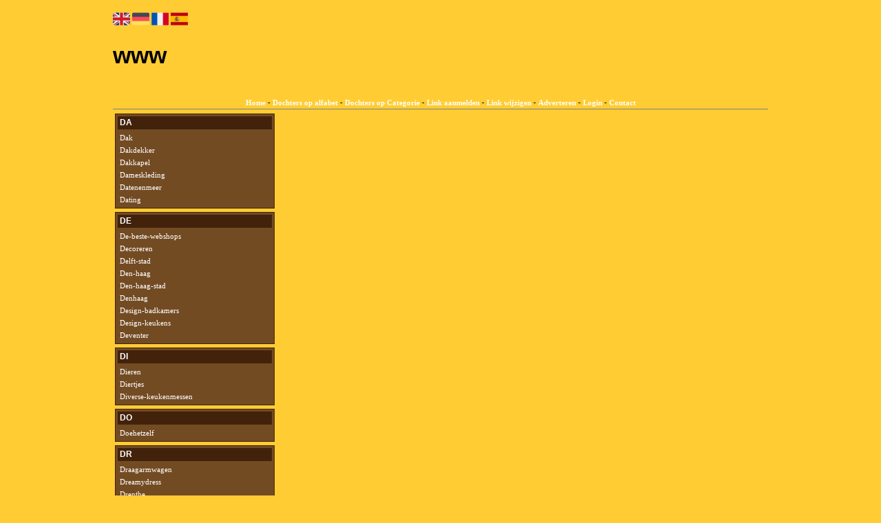

--- FILE ---
content_type: text/html; charset=utf-8
request_url: https://startbeurs.be/alphabet/D
body_size: 3775
content:
<!DOCTYPE html>
<html xmlns="http://www.w3.org/1999/xhtml" lang="nl">
<head>
	<meta charset="UTF-8" >
	
	  	<title>Startbeurs.be overzicht D</title>
  	
  	  
	  
  
	

		<link rel="icon" type="image/png" href="https://startbeurs.be/subsites/startbeurs.be/files/favicon.png" >
	
  
  	<!--[if IE]><link rel="SHORTCUT ICON" href="https://startbeurs.be/favicon.ico"/><![endif]-->

 	<meta content="All" name="Robots" >  
 	<meta name="verify-v1" content="T9m368+ngpgpvP6Kn4lCpcntdwHVSLhH4X8uyFmPfOM=" >
 	<meta name="copyright" content="Startbeurs.be" >
 	<meta name="uwpcheck" content="1" >


	<script src="https://ajax.googleapis.com/ajax/libs/jquery/2.1.4/jquery.min.js"></script>
	  
		  
	<style type="text/css">
	  	li.tooltip {outline:none;}
	    li.tooltip strong {line-height:30px;}
	    li.tooltip:hover {text-decoration:none;}
	    li.tooltip span { z-index:10;display:none; padding:14px 20px; margin-top:-15px; margin-left:28px; width:300px; line-height:16px; }
	    li.tooltip span img{  margin-top:-20px; }
	    li.tooltip:hover span{ display:inline; position:absolute; color:#FFFFFF; border:1px solid #FFCC33; background:#FFCC33;}
	    .callout {z-index:20;position:absolute;top:30px;border:0;left:-11px;}
	    li.tooltip span { border-radius:4px; box-shadow: 5px 5px 8px #CCC; }
	    .articleli { overflow: hidden !important; text-overflow: ellipsis !important;  white-space: nowrap !important; width:80% !important;}
	    .articleli a:hover {font-weight:normal !important; }
	  	.header,#hrfooter, #hrfooter a,#footer a, #footer div {color:#744b23 !important;}
	  	#toplogoheader{height:75px;min-width:180px;}
	  	.svgarrow path{
	  		fill : #000 !important;
	  	}
	</style>
	
			<style>
/***************************** basiselement ****************************/
html, body {
	height: 100%;
}
body {
	margin: 0;
	padding: 0;
/*	overflow-x: hidden;background-image: url(images/background_repeat.jpg);
		background-repeat: repeat-y;
		background-position: center top;*/
/*	background: #FFCC33; */
}
html>body #container {
	height: auto;
}
/***********************************************************************/

/****************************** style **********************************/

body, div, p, th, td, li, dd, a {
	font-family : Verdana, Geneva, Arial, Helvetica, sans-serif;
	font-size: 11px;
	line-height:18px;
}
.main li{
   width: 220px;
   height: 18px;
   overflow: hidden;
}
h1 {
	font-size: 140%;
	font-weight: bold;
	color: black;
	margin-top: 0px;
	margin-bottom: 5px;
}
p {
	margin-top: 2px;
}
a:link {
	font-family:verdana;
	font-size:11px;
	color:#0066FF;
	text-decoration:none
}
a:visited {
	font-family:verdana;
	font-size:11px;
	color:#0066FF;
	text-decoration:none
}
a:active {
	font-family:verdana;
	font-size:11px;
	color:#0066FF;
	text-decoration:none
}
a:hover {
	font-family:verdana;
	font-size:11px;
	color:#0066FF;
	text-decoration:underline
}
a.disabledLink:link {
	font-family:verdana;
	font-size:11px;
	color:gray;
	text-decoration:none
}
a.disabledLink:visited {
	font-family:verdana;
	font-size:11px;
	color:gray;
	text-decoration:none
}
a.disabledLink:active {
	font-family:verdana;
	font-size:11px;
	color:gray;
	text-decoration:none
}
a.disabledLink:hover {
	font-family:verdana;
	font-size:11px;
	color:gray;
	text-decoration:underline
}
a.openwithurl:link {
	font-family:verdana;
	font-size:11px;
	color:#0F296E;
	text-decoration:none
}
a.openwithurl:visited {
	font-family:verdana;
	font-size:11px;
	color:#0F296E;
	text-decoration:none
}
a.openwithurl:active {
	font-family:verdana;
	font-size:11px;
	color:#0F296E;
	text-decoration:none
}
a.openwithurl:hover {
	font-family:verdana;
	font-size:11px;
	color:#0F296E;
	text-decoration:underline
}
/***************************************************************************/

/****************************** div structuur ******************************/

#column4 {
	float:right;
	width: 196px;
	padding-left: 6px;
}
#container {
	position: relative;
	min-height: 100%;
	height: 100%;
	voice-family: "\"}\"";
	voice-family: inherit;/*background-image:url(images/background.jpg);
		background-repeat:no-repeat;
		background-position:center top;*/
}
#header {
	width:952px;
	margin:15px auto 0px auto;
}
#header #left {
	float: left;
	width: 950px;
	overflow:hidden;
	height: 95px;
	text-align: center;
}
#header #center {
	float: left;
	width: 450px;
	overflow:hidden;
}
#header #right {
	float: right;
	/*width: 500px;*/
	width: 250px;
	overflow:hidden;
}
#header #title {
	text-align:center;
	/*height: 30px;
	line-height: 30px;*/
	clear: both;
}
#contentholder {
	padding-bottom: 70px;
	width:952px;
	margin:0px auto;
}
#contentholder_content_left {
	width:952px;
	float:left;
}
#contentholder_content_right {
	width:202px;
	float:right;
}
.breaker {
	clear:both;
}
#colLeft {
	float:left;
	width: 232px;
/*	padding-right: 3px; */
	padding: 0px 3px 0px 3px;

}
#colCenter {
	float:left;
	width: 232px;
	padding: 0px 3px 0px 3px;
}
#colMiddle {
	float:left;
	width: 232px;
	padding: 0px 3px 0px 3px;
}
#colRight {
	float:left;
	width: 232px;
/*	padding-left: 3px;*/
	padding: 0px 3px 0px 3px;

}
#colLeft1 {
	float:left;
	width: 498px;
	padding-right: 3px;
}
#colRight1 {
	float:left;
	width: 246px;
	padding-left: 3px;
}
.block {
	border: 1px solid #a9a9a9;
	margin: 0px 0px 5px 0px;
/*	background-color: white;*/
/*   background-color: #734B23;*/

}
.blockHolder {
	border: 1px dotted #a9a9a9;
	margin: 0px 0px 5px 0px;
	background-color: white;
}
.block .head{
	cursor: default;
	border-bottom: 1px solid silver;
	border-right: 1px solid #a9a9a9;
/*	background-color: #EfEff4; */
/*   background-color: #43220B;*/

	font-size: 12px;
	font-weight: bold;
	margin: 3px;
	padding-left: 3px;
}
.block .main {
	margin: 3px;
	padding-left: 3px;
	overflow: hidden;
}
/*
deze definition is om te voorkomen dat het blok te breedt wordt en daardoor een kolom verspringt.
*/
#colLeft .block .main, #colCenter .block .main, #colRight .block .main, #colRight1 .block .main {
	width: 220px;
}
.block .main ul {
	list-style-type: none;
	margin-top: 0px;
	margin-bottom: 0px;
	margin-left: 0px;
	padding-left: 0px;
}
.block .textblock ul {
	list-style-type: disc;
	margin-top: 0px;
	margin-bottom: 0px;
	margin-left: 10px;
	padding-left: 10px;
}
#content {
	padding-top:10px;
	width:470px;
	margin-left:195px;
	margin-right:30px
}
#contentimage { /*wordt gebruikt in publishers*/
	margin-right: 3px;
}
#content_FULL {
	padding-top:130px;
	width:1002px;
}
#bottom {
	width:750px;
	margin:0px auto;
	clear:left;
	float:left;
}
#footer {
	position: absolute;
	bottom: 0;
	text-align: center;
	width: 100%;
	height:50px;
	line-height:50px;/*background-image:url(images/footer.jpg);
		background-position:center top;
		background-repeat:no-repeat;*/
}
#hrfooter {
	position:absolute;
	left:50%;
	margin-left:-475px;
	width:950px;
	border-top: solid 1px gray;
}
#hrtitle {
	border-bottom: solid 1px gray;
	margin-bottom: 6px;
}

body{
background-color: #FFCC33; }
.block {
background-color: #734B23; border-color: #43220B; color: #000000; }
.block .head,h2 {
color: #FFFFFF; background-color: #43220B; border-bottom: 1px solid #43220B; border-right: 1px solid #43220B; }
a:link {
color:#FFFFFF; }
a:visited {
color:#FFFFFF; }
a:active {
color:#FFFFFF; }
a:hover {
color:#FFFFFF; }
.l_extra {
color: #FEB92E; }
#colLeft1, #colRight1, #colLeft, #colCenter, #colRight, #bottom {
overflow:hidden; }
#column4 {
overflow:hidden; }

.boldlink{
   font-weight: bold;
}
.leftheader{
}
a.deletelink{
   font-weight: bold;
   color: #CC0000;
}
a.editlink{
   font-weight: bold;
   color: #009900;
}
a.insertlink{
   font-weight: bold;
   color: #000099;
}
a.yourlink{
   font-weight: bold;
   color: #555555;
}
h2{
   padding:0;
   margin: 0;
   font-size: 12px;
   border: 0;
}
a.backlinklink{
color: #0000FF;
float: right;
font-weight: bold;
}

.cattable,.rencattable{
   font-family: verdana;
   font-size: 11px;
}
.cattable td{
   border: 1px solid #000000;
}
.catth,.rencatth{
   padding: 3px;
   border: 1px solid #000000;
   background: #DDDDDD;
}
.cattd,.rencattd{
   padding: 3px;
   border: 1px solid #000000;
   background: #EEEEEE;
}
.cattd_selected{
   padding: 3px;
   border: 1px solid #000000;
   background: #AAAAFF;
}
.cattdaccent,.rencattdaccent{
   padding: 3px;
   border: 1px solid #000000;
   background: #CCCCCC;
}
.cattdaccent_selected{
   padding: 3px;
   border: 1px solid #000000;
   background: #AAAADD;
}
.morelinks{
 font-weight: bold;
 font-style: italic; 
}
.toppagewrapper{
padding: 0 3px; 
}
</style>

<script src="https://startbeurs.be/templates/standard/resizer.js"></script>
  	

		<script src="https://startbeurs.be/misc/js/functions.js?v2"></script>
</head>
<body>
	   	    <div id="container">
	    <div id="header">
	    	<header>
	    							<div class='langflags' style=''>
													<a href='https://startbeurs.be/?l=en&lang=en'> <img src='https://startbeurs.be/misc/img/flags/flag_en.png' alt='en' height='25' /></a>
												
						
					
													<a href='https://startbeurs.be/?l=de&lang=de'> <img src='https://startbeurs.be/misc/img/flags/flag_de.png' alt='de'  height='25' /></a>
						
													<a href='https://startbeurs.be/?l=fr&lang=fr'> <img src='https://startbeurs.be/misc/img/flags/flag_fr.png' alt='fr'  height='25' /></a>
						
													<a href='https://startbeurs.be/?l=es&lang=es'> <img src='https://startbeurs.be/misc/img/flags/flag_es.png' alt='es'  height='25' /></a>
											</div>

					
																	
						<div id="banners">
							<div id="left" align="left" class="leftheader">
								<h1 id="slogan" style="margin-top: 10px; font-size:34px; height:75px; line-height: 50px; text-align:left;">

																	www<br><span style="font-size:14px;margin-top:-30px;position:relative;top:-30px;"></span>
																</h1>
							</div>
						</div>
					

																							<div id="title">
								<b>
									<a href="https://startbeurs.be/">Home</a>
									- <a href="https://startbeurs.be/alfabet">Dochters op alfabet</a>
									- <a href="https://startbeurs.be/rubriek">Dochters op Categorie</a>
								      		
									- <a href="https://startbeurs.be/link-aanmelden">Link aanmelden</a>
									- <a href="https://startbeurs.be/changerequest.php">Link wijzigen</a>
		               

			            										- <a href="https://startbeurs.be/adverteren">Adverteren</a>
									
			                  

									- <a href="https://startbeurs.be/login.php">Login</a>
									- <a href="https://startbeurs.be/contact/">Contact</a>
								</b>

								<div id="hrtitle"></div>
	          				</div>
														</header>

			<div style="clear:both;"></div>
		</div>
   

  <div id="contentholder">
    <div id="contentholder_content_left">
      <div id="threeColumns">
        <div id="colLeft">
                                        <div class="block links">
                  <div class="head" >
                    DA 
                  </div>
                        
                  <div class="main">
                    <ul>
                                            <li><a href="https://dak.startbeurs.be" target="_blank" class="normallink">Dak</a></li>
                                            <li><a href="https://dakdekker.startbeurs.be" target="_blank" class="normallink">Dakdekker</a></li>
                                            <li><a href="https://dakkapel.startbeurs.be" target="_blank" class="normallink">Dakkapel</a></li>
                                            <li><a href="https://dameskleding.startbeurs.be" target="_blank" class="normallink">Dameskleding</a></li>
                                            <li><a href="https://datenenmeer.startbeurs.be" target="_blank" class="normallink">Datenenmeer</a></li>
                                            <li><a href="https://dating.startbeurs.be" target="_blank" class="normallink">Dating</a></li>
                                        </ul>
                  </div>
                </div>         
                              <div class="block links">
                  <div class="head" >
                    DE 
                  </div>
                        
                  <div class="main">
                    <ul>
                                            <li><a href="https://de-beste-webshops.startbeurs.be" target="_blank" class="normallink">De-beste-webshops</a></li>
                                            <li><a href="https://decoreren.startbeurs.be" target="_blank" class="normallink">Decoreren</a></li>
                                            <li><a href="https://delft-stad.startbeurs.be" target="_blank" class="normallink">Delft-stad</a></li>
                                            <li><a href="https://den-haag.startbeurs.be" target="_blank" class="normallink">Den-haag</a></li>
                                            <li><a href="https://den-haag-stad.startbeurs.be" target="_blank" class="normallink">Den-haag-stad</a></li>
                                            <li><a href="https://denhaag.startbeurs.be" target="_blank" class="normallink">Denhaag</a></li>
                                            <li><a href="https://design-badkamers.startbeurs.be" target="_blank" class="normallink">Design-badkamers</a></li>
                                            <li><a href="https://design-keukens.startbeurs.be" target="_blank" class="normallink">Design-keukens</a></li>
                                            <li><a href="https://deventer.startbeurs.be" target="_blank" class="normallink">Deventer</a></li>
                                        </ul>
                  </div>
                </div>         
                              <div class="block links">
                  <div class="head" >
                    DI 
                  </div>
                        
                  <div class="main">
                    <ul>
                                            <li><a href="https://dieren.startbeurs.be" target="_blank" class="normallink">Dieren</a></li>
                                            <li><a href="https://diertjes.startbeurs.be" target="_blank" class="normallink">Diertjes</a></li>
                                            <li><a href="https://diverse-keukenmessen.startbeurs.be" target="_blank" class="normallink">Diverse-keukenmessen</a></li>
                                        </ul>
                  </div>
                </div>         
                              <div class="block links">
                  <div class="head" >
                    DO 
                  </div>
                        
                  <div class="main">
                    <ul>
                                            <li><a href="https://doehetzelf.startbeurs.be" target="_blank" class="normallink">Doehetzelf</a></li>
                                        </ul>
                  </div>
                </div>         
                              <div class="block links">
                  <div class="head" >
                    DR 
                  </div>
                        
                  <div class="main">
                    <ul>
                                            <li><a href="https://draagarmwagen.startbeurs.be" target="_blank" class="normallink">Draagarmwagen</a></li>
                                            <li><a href="https://dreamydress.startbeurs.be" target="_blank" class="normallink">Dreamydress</a></li>
                                            <li><a href="https://drenthe.startbeurs.be" target="_blank" class="normallink">Drenthe</a></li>
                                            <li><a href="https://drukwerk.startbeurs.be" target="_blank" class="normallink">Drukwerk</a></li>
                                        </ul>
                  </div>
                </div>         
                              <div class="block links">
                  <div class="head" >
                    DU 
                  </div>
                        
                  <div class="main">
                    <ul>
                                            <li><a href="https://duivennest.startbeurs.be" target="_blank" class="normallink">Duivennest</a></li>
                                            <li><a href="https://duurzaam-wonen.startbeurs.be" target="_blank" class="normallink">Duurzaam-wonen</a></li>
                                        </ul>
                  </div>
                </div>         
                              <div class="block links">
                  <div class="head" >
                    AD 
                  </div>
                        
                  <div class="main">
                    <ul>
                                            <li><a href="https://startbeurs.be/blog/advocaat-lelystad" target="_blank" class="normallink">Advocaat lelystad</a></li>
                                        </ul>
                  </div>
                </div>         
                              <div class="block links">
                  <div class="head" >
                    KA 
                  </div>
                        
                  <div class="main">
                    <ul>
                                            <li><a href="https://startbeurs.be/blog/kaders-gebruiken-voor-kunstprojecten" target="_blank" class="normallink">Kaders gebruiken voor kunstprojecten</a></li>
                                        </ul>
                  </div>
                </div>         
                              <div class="block links">
                  <div class="head" >
                    PR 
                  </div>
                        
                  <div class="main">
                    <ul>
                                            <li><a href="https://startbeurs.be/blog/protection-contre-le-bruit-de-la-circulation" target="_blank" class="normallink">Protection contre le bruit de la circulation</a></li>
                                        </ul>
                  </div>
                </div>         
              
                                </div>
      </div>
    </div>
  </div>

  
   



  <div id="bottom" style='clear:both;'></div>
  <div class="breaker"></div> 
  
  <div id="footer" >  
    <div id="hrfooter"  >
      &copy; 2006-2026&nbsp;<a href="https://startbeurs.be/"  >Startbeurs.be</a>
      | <a href="https://startbeurs.be/register.php" rel="nofollow"  >Pagina maken</a>

      
      | <a href='https://startbeurs.be/terms.php'  >Algemene voorwaarden</a> 

      | <a href="https://startbeurs.be/contact/" >Contact</a>
    </div>

   
      </div>
  </div>
  


  
</body>
</html>